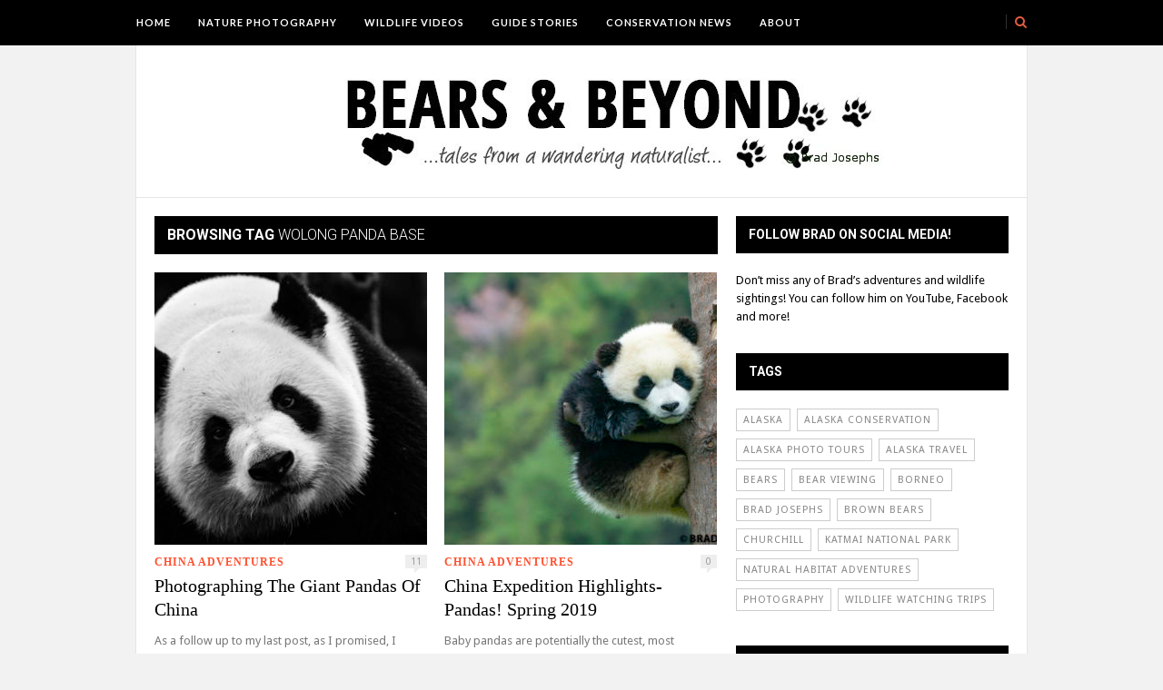

--- FILE ---
content_type: text/html; charset=UTF-8
request_url: https://www.alaskabearsandwolves.com/tag/wolong-panda-base/
body_size: 9697
content:
<!DOCTYPE html>
<html lang="en-US"
	prefix="og: http://ogp.me/ns#" >

<head>

    <!-- OneTrust Cookies Consent Notice start for nathab.com -->
    <script type="text/javascript" src=https://cdn.cookielaw.org/consent/2441129c-6505-4098-8ab2-e1d2ea0e9dfe/OtAutoBlock.js ></script>
    <script src=https://cdn.cookielaw.org/scripttemplates/otSDKStub.js  type="text/javascript" charset="UTF-8" data-domain-script="2441129c-6505-4098-8ab2-e1d2ea0e9dfe" ></script>
    <script type="text/javascript">
        function OptanonWrapper() { }
    </script>
    <!-- OneTrust Cookies Consent Notice end for nathab.com -->

	<meta charset="UTF-8" />
	
	<title>wolong panda base | Bears &amp; Beyond</title>
		<meta name="viewport" content="width=device-width, initial-scale=1.0, minimum-scale=1.0, maximum-scale=1.0" />
		<link rel="profile" href="http://gmpg.org/xfn/11" />
	<link rel="pingback" href="https://www.alaskabearsandwolves.com/xmlrpc.php" />
	
		<link rel="shortcut icon" href="http://www.alaskabearsandwolves.com/wp-content/uploads/2020/11/site-logo-1.jpg" />
		
	<link rel="alternate" type="application/rss+xml" title="Bears &amp; Beyond RSS Feed" href="https://www.alaskabearsandwolves.com/feed/" />
	<link rel="alternate" type="application/atom+xml" title="Bears &amp; Beyond Atom Feed" href="https://www.alaskabearsandwolves.com/feed/atom/" />
	<link rel="pingback" href="https://www.alaskabearsandwolves.com/xmlrpc.php" />

	<meta name='robots' content='max-image-preview:large' />

<!-- All in One SEO Pack 3.2.5 by Michael Torbert of Semper Fi Web Design[657,702] -->
<script type="application/ld+json" class="aioseop-schema">{"@context":"https://schema.org","@graph":[{"@type":"Organization","@id":"https://www.alaskabearsandwolves.com/#organization","url":"https://www.alaskabearsandwolves.com/","name":"Bears &amp; Beyond","sameAs":[]},{"@type":"WebSite","@id":"https://www.alaskabearsandwolves.com/#website","url":"https://www.alaskabearsandwolves.com/","name":"Bears &amp; Beyond","publisher":{"@id":"https://www.alaskabearsandwolves.com/#organization"}},{"@type":"CollectionPage","@id":"https://www.alaskabearsandwolves.com/tag/wolong-panda-base/#collectionpage","url":"https://www.alaskabearsandwolves.com/tag/wolong-panda-base/","inLanguage":"en-US","name":"wolong panda base","isPartOf":{"@id":"https://www.alaskabearsandwolves.com/#website"}}]}</script>
<link rel="canonical" href="https://www.alaskabearsandwolves.com/tag/wolong-panda-base/" />
			<script type="text/javascript" >
				window.ga=window.ga||function(){(ga.q=ga.q||[]).push(arguments)};ga.l=+new Date;
				ga('create', 'UA-25791185-1', 'auto');
				// Plugins
				
				ga('send', 'pageview');
			</script>
			<script async src="https://www.google-analytics.com/analytics.js"></script>
			<!-- All in One SEO Pack -->
<link rel='dns-prefetch' href='//assets.pinterest.com' />
<link rel='dns-prefetch' href='//fonts.googleapis.com' />
<link rel='dns-prefetch' href='//maxcdn.bootstrapcdn.com' />
<link rel='dns-prefetch' href='//s.w.org' />
<link rel="alternate" type="application/rss+xml" title="Bears &amp; Beyond &raquo; Feed" href="https://www.alaskabearsandwolves.com/feed/" />
<link rel="alternate" type="application/rss+xml" title="Bears &amp; Beyond &raquo; Comments Feed" href="https://www.alaskabearsandwolves.com/comments/feed/" />
<link rel="alternate" type="application/rss+xml" title="Bears &amp; Beyond &raquo; wolong panda base Tag Feed" href="https://www.alaskabearsandwolves.com/tag/wolong-panda-base/feed/" />
<script type="text/javascript">
window._wpemojiSettings = {"baseUrl":"https:\/\/s.w.org\/images\/core\/emoji\/13.1.0\/72x72\/","ext":".png","svgUrl":"https:\/\/s.w.org\/images\/core\/emoji\/13.1.0\/svg\/","svgExt":".svg","source":{"concatemoji":"https:\/\/www.alaskabearsandwolves.com\/wp-includes\/js\/wp-emoji-release.min.js?ver=5.9.10"}};
/*! This file is auto-generated */
!function(e,a,t){var n,r,o,i=a.createElement("canvas"),p=i.getContext&&i.getContext("2d");function s(e,t){var a=String.fromCharCode;p.clearRect(0,0,i.width,i.height),p.fillText(a.apply(this,e),0,0);e=i.toDataURL();return p.clearRect(0,0,i.width,i.height),p.fillText(a.apply(this,t),0,0),e===i.toDataURL()}function c(e){var t=a.createElement("script");t.src=e,t.defer=t.type="text/javascript",a.getElementsByTagName("head")[0].appendChild(t)}for(o=Array("flag","emoji"),t.supports={everything:!0,everythingExceptFlag:!0},r=0;r<o.length;r++)t.supports[o[r]]=function(e){if(!p||!p.fillText)return!1;switch(p.textBaseline="top",p.font="600 32px Arial",e){case"flag":return s([127987,65039,8205,9895,65039],[127987,65039,8203,9895,65039])?!1:!s([55356,56826,55356,56819],[55356,56826,8203,55356,56819])&&!s([55356,57332,56128,56423,56128,56418,56128,56421,56128,56430,56128,56423,56128,56447],[55356,57332,8203,56128,56423,8203,56128,56418,8203,56128,56421,8203,56128,56430,8203,56128,56423,8203,56128,56447]);case"emoji":return!s([10084,65039,8205,55357,56613],[10084,65039,8203,55357,56613])}return!1}(o[r]),t.supports.everything=t.supports.everything&&t.supports[o[r]],"flag"!==o[r]&&(t.supports.everythingExceptFlag=t.supports.everythingExceptFlag&&t.supports[o[r]]);t.supports.everythingExceptFlag=t.supports.everythingExceptFlag&&!t.supports.flag,t.DOMReady=!1,t.readyCallback=function(){t.DOMReady=!0},t.supports.everything||(n=function(){t.readyCallback()},a.addEventListener?(a.addEventListener("DOMContentLoaded",n,!1),e.addEventListener("load",n,!1)):(e.attachEvent("onload",n),a.attachEvent("onreadystatechange",function(){"complete"===a.readyState&&t.readyCallback()})),(n=t.source||{}).concatemoji?c(n.concatemoji):n.wpemoji&&n.twemoji&&(c(n.twemoji),c(n.wpemoji)))}(window,document,window._wpemojiSettings);
</script>
<style type="text/css">
img.wp-smiley,
img.emoji {
	display: inline !important;
	border: none !important;
	box-shadow: none !important;
	height: 1em !important;
	width: 1em !important;
	margin: 0 0.07em !important;
	vertical-align: -0.1em !important;
	background: none !important;
	padding: 0 !important;
}
</style>
	<link rel='stylesheet' id='wp-block-library-css'  href='https://www.alaskabearsandwolves.com/wp-includes/css/dist/block-library/style.min.css?ver=5.9.10' type='text/css' media='all' />
<style id='global-styles-inline-css' type='text/css'>
body{--wp--preset--color--black: #000000;--wp--preset--color--cyan-bluish-gray: #abb8c3;--wp--preset--color--white: #ffffff;--wp--preset--color--pale-pink: #f78da7;--wp--preset--color--vivid-red: #cf2e2e;--wp--preset--color--luminous-vivid-orange: #ff6900;--wp--preset--color--luminous-vivid-amber: #fcb900;--wp--preset--color--light-green-cyan: #7bdcb5;--wp--preset--color--vivid-green-cyan: #00d084;--wp--preset--color--pale-cyan-blue: #8ed1fc;--wp--preset--color--vivid-cyan-blue: #0693e3;--wp--preset--color--vivid-purple: #9b51e0;--wp--preset--gradient--vivid-cyan-blue-to-vivid-purple: linear-gradient(135deg,rgba(6,147,227,1) 0%,rgb(155,81,224) 100%);--wp--preset--gradient--light-green-cyan-to-vivid-green-cyan: linear-gradient(135deg,rgb(122,220,180) 0%,rgb(0,208,130) 100%);--wp--preset--gradient--luminous-vivid-amber-to-luminous-vivid-orange: linear-gradient(135deg,rgba(252,185,0,1) 0%,rgba(255,105,0,1) 100%);--wp--preset--gradient--luminous-vivid-orange-to-vivid-red: linear-gradient(135deg,rgba(255,105,0,1) 0%,rgb(207,46,46) 100%);--wp--preset--gradient--very-light-gray-to-cyan-bluish-gray: linear-gradient(135deg,rgb(238,238,238) 0%,rgb(169,184,195) 100%);--wp--preset--gradient--cool-to-warm-spectrum: linear-gradient(135deg,rgb(74,234,220) 0%,rgb(151,120,209) 20%,rgb(207,42,186) 40%,rgb(238,44,130) 60%,rgb(251,105,98) 80%,rgb(254,248,76) 100%);--wp--preset--gradient--blush-light-purple: linear-gradient(135deg,rgb(255,206,236) 0%,rgb(152,150,240) 100%);--wp--preset--gradient--blush-bordeaux: linear-gradient(135deg,rgb(254,205,165) 0%,rgb(254,45,45) 50%,rgb(107,0,62) 100%);--wp--preset--gradient--luminous-dusk: linear-gradient(135deg,rgb(255,203,112) 0%,rgb(199,81,192) 50%,rgb(65,88,208) 100%);--wp--preset--gradient--pale-ocean: linear-gradient(135deg,rgb(255,245,203) 0%,rgb(182,227,212) 50%,rgb(51,167,181) 100%);--wp--preset--gradient--electric-grass: linear-gradient(135deg,rgb(202,248,128) 0%,rgb(113,206,126) 100%);--wp--preset--gradient--midnight: linear-gradient(135deg,rgb(2,3,129) 0%,rgb(40,116,252) 100%);--wp--preset--duotone--dark-grayscale: url('#wp-duotone-dark-grayscale');--wp--preset--duotone--grayscale: url('#wp-duotone-grayscale');--wp--preset--duotone--purple-yellow: url('#wp-duotone-purple-yellow');--wp--preset--duotone--blue-red: url('#wp-duotone-blue-red');--wp--preset--duotone--midnight: url('#wp-duotone-midnight');--wp--preset--duotone--magenta-yellow: url('#wp-duotone-magenta-yellow');--wp--preset--duotone--purple-green: url('#wp-duotone-purple-green');--wp--preset--duotone--blue-orange: url('#wp-duotone-blue-orange');--wp--preset--font-size--small: 13px;--wp--preset--font-size--medium: 20px;--wp--preset--font-size--large: 36px;--wp--preset--font-size--x-large: 42px;}.has-black-color{color: var(--wp--preset--color--black) !important;}.has-cyan-bluish-gray-color{color: var(--wp--preset--color--cyan-bluish-gray) !important;}.has-white-color{color: var(--wp--preset--color--white) !important;}.has-pale-pink-color{color: var(--wp--preset--color--pale-pink) !important;}.has-vivid-red-color{color: var(--wp--preset--color--vivid-red) !important;}.has-luminous-vivid-orange-color{color: var(--wp--preset--color--luminous-vivid-orange) !important;}.has-luminous-vivid-amber-color{color: var(--wp--preset--color--luminous-vivid-amber) !important;}.has-light-green-cyan-color{color: var(--wp--preset--color--light-green-cyan) !important;}.has-vivid-green-cyan-color{color: var(--wp--preset--color--vivid-green-cyan) !important;}.has-pale-cyan-blue-color{color: var(--wp--preset--color--pale-cyan-blue) !important;}.has-vivid-cyan-blue-color{color: var(--wp--preset--color--vivid-cyan-blue) !important;}.has-vivid-purple-color{color: var(--wp--preset--color--vivid-purple) !important;}.has-black-background-color{background-color: var(--wp--preset--color--black) !important;}.has-cyan-bluish-gray-background-color{background-color: var(--wp--preset--color--cyan-bluish-gray) !important;}.has-white-background-color{background-color: var(--wp--preset--color--white) !important;}.has-pale-pink-background-color{background-color: var(--wp--preset--color--pale-pink) !important;}.has-vivid-red-background-color{background-color: var(--wp--preset--color--vivid-red) !important;}.has-luminous-vivid-orange-background-color{background-color: var(--wp--preset--color--luminous-vivid-orange) !important;}.has-luminous-vivid-amber-background-color{background-color: var(--wp--preset--color--luminous-vivid-amber) !important;}.has-light-green-cyan-background-color{background-color: var(--wp--preset--color--light-green-cyan) !important;}.has-vivid-green-cyan-background-color{background-color: var(--wp--preset--color--vivid-green-cyan) !important;}.has-pale-cyan-blue-background-color{background-color: var(--wp--preset--color--pale-cyan-blue) !important;}.has-vivid-cyan-blue-background-color{background-color: var(--wp--preset--color--vivid-cyan-blue) !important;}.has-vivid-purple-background-color{background-color: var(--wp--preset--color--vivid-purple) !important;}.has-black-border-color{border-color: var(--wp--preset--color--black) !important;}.has-cyan-bluish-gray-border-color{border-color: var(--wp--preset--color--cyan-bluish-gray) !important;}.has-white-border-color{border-color: var(--wp--preset--color--white) !important;}.has-pale-pink-border-color{border-color: var(--wp--preset--color--pale-pink) !important;}.has-vivid-red-border-color{border-color: var(--wp--preset--color--vivid-red) !important;}.has-luminous-vivid-orange-border-color{border-color: var(--wp--preset--color--luminous-vivid-orange) !important;}.has-luminous-vivid-amber-border-color{border-color: var(--wp--preset--color--luminous-vivid-amber) !important;}.has-light-green-cyan-border-color{border-color: var(--wp--preset--color--light-green-cyan) !important;}.has-vivid-green-cyan-border-color{border-color: var(--wp--preset--color--vivid-green-cyan) !important;}.has-pale-cyan-blue-border-color{border-color: var(--wp--preset--color--pale-cyan-blue) !important;}.has-vivid-cyan-blue-border-color{border-color: var(--wp--preset--color--vivid-cyan-blue) !important;}.has-vivid-purple-border-color{border-color: var(--wp--preset--color--vivid-purple) !important;}.has-vivid-cyan-blue-to-vivid-purple-gradient-background{background: var(--wp--preset--gradient--vivid-cyan-blue-to-vivid-purple) !important;}.has-light-green-cyan-to-vivid-green-cyan-gradient-background{background: var(--wp--preset--gradient--light-green-cyan-to-vivid-green-cyan) !important;}.has-luminous-vivid-amber-to-luminous-vivid-orange-gradient-background{background: var(--wp--preset--gradient--luminous-vivid-amber-to-luminous-vivid-orange) !important;}.has-luminous-vivid-orange-to-vivid-red-gradient-background{background: var(--wp--preset--gradient--luminous-vivid-orange-to-vivid-red) !important;}.has-very-light-gray-to-cyan-bluish-gray-gradient-background{background: var(--wp--preset--gradient--very-light-gray-to-cyan-bluish-gray) !important;}.has-cool-to-warm-spectrum-gradient-background{background: var(--wp--preset--gradient--cool-to-warm-spectrum) !important;}.has-blush-light-purple-gradient-background{background: var(--wp--preset--gradient--blush-light-purple) !important;}.has-blush-bordeaux-gradient-background{background: var(--wp--preset--gradient--blush-bordeaux) !important;}.has-luminous-dusk-gradient-background{background: var(--wp--preset--gradient--luminous-dusk) !important;}.has-pale-ocean-gradient-background{background: var(--wp--preset--gradient--pale-ocean) !important;}.has-electric-grass-gradient-background{background: var(--wp--preset--gradient--electric-grass) !important;}.has-midnight-gradient-background{background: var(--wp--preset--gradient--midnight) !important;}.has-small-font-size{font-size: var(--wp--preset--font-size--small) !important;}.has-medium-font-size{font-size: var(--wp--preset--font-size--medium) !important;}.has-large-font-size{font-size: var(--wp--preset--font-size--large) !important;}.has-x-large-font-size{font-size: var(--wp--preset--font-size--x-large) !important;}
</style>
<link rel='stylesheet' id='instag-slider-css'  href='https://www.alaskabearsandwolves.com/wp-content/plugins/instagram-slider-widget/assets/css/instag-slider.css?ver=1.5.0' type='text/css' media='all' />
<link rel='stylesheet' id='et_monarch-open-sans-css'  href='https://fonts.googleapis.com/css?family=Open+Sans:400,700' type='text/css' media='all' />
<link rel='stylesheet' id='et_monarch-css-css'  href='https://www.alaskabearsandwolves.com/wp-content/plugins/monarch/css/style.css?ver=1.2.3' type='text/css' media='all' />
<link rel='stylesheet' id='inbound-shortcodes-css'  href='https://www.alaskabearsandwolves.com/wp-content/plugins/cta/shared/shortcodes/css/frontend-render.css?ver=5.9.10' type='text/css' media='all' />
<link rel='stylesheet' id='style-css'  href='https://www.alaskabearsandwolves.com/wp-content/themes/hickory/style.css?ver=5.9.10' type='text/css' media='all' />
<link rel='stylesheet' id='responsive-css'  href='https://www.alaskabearsandwolves.com/wp-content/themes/hickory/css/responsive.css?ver=5.9.10' type='text/css' media='all' />
<link rel='stylesheet' id='font-awesome-css'  href='//maxcdn.bootstrapcdn.com/font-awesome/4.3.0/css/font-awesome.min.css?ver=5.9.10' type='text/css' media='all' />
<link rel='stylesheet' id='default_nav_font-css'  href='//fonts.googleapis.com/css?family=Lato%3A400%2C700&#038;ver=5.9.10' type='text/css' media='all' />
<link rel='stylesheet' id='default_headings_font-css'  href='//fonts.googleapis.com/css?family=Roboto%3A400%2C100%2C300%2C700&#038;ver=5.9.10' type='text/css' media='all' />
<link rel='stylesheet' id='default_body_font-css'  href='//fonts.googleapis.com/css?family=Droid+Sans%3A400%2C700&#038;ver=5.9.10' type='text/css' media='all' />
<link rel='stylesheet' id='sccss_style-css'  href='https://www.alaskabearsandwolves.com/?sccss=1&#038;ver=5.9.10' type='text/css' media='all' />
<script type='text/javascript' src='https://www.alaskabearsandwolves.com/wp-includes/js/jquery/jquery.min.js?ver=3.6.0' id='jquery-core-js'></script>
<script type='text/javascript' src='https://www.alaskabearsandwolves.com/wp-includes/js/jquery/jquery-migrate.min.js?ver=3.3.2' id='jquery-migrate-js'></script>
<script type='text/javascript' src='https://www.alaskabearsandwolves.com/wp-content/plugins/instagram-slider-widget/assets/js/jquery.flexslider-min.js?ver=2.2' id='jquery-pllexi-slider-js'></script>
<script type='text/javascript' src='https://www.alaskabearsandwolves.com/wp-content/plugins/sticky-menu-or-anything-on-scroll/assets/js/jq-sticky-anything.min.js?ver=2.1.1' id='stickyAnythingLib-js'></script>
<script type='text/javascript' id='cta-load-variation-js-extra'>
/* <![CDATA[ */
var cta_variation = {"cta_id":null,"admin_url":"https:\/\/www.alaskabearsandwolves.com\/wp-admin\/admin-ajax.php","home_url":"https:\/\/www.alaskabearsandwolves.com","split_testing":"1","sticky_cta":"1","page_tracking":"off"};
/* ]]> */
</script>
<script type='text/javascript' src='https://www.alaskabearsandwolves.com/wp-content/plugins/cta/assets/js/cta-variation.js' id='cta-load-variation-js'></script>
<script type='text/javascript' id='inbound-analytics-js-extra'>
/* <![CDATA[ */
var inbound_settings = {"post_id":"tag_629","post_type":"post","variation_id":"0","ip_address":"217.113.196.114","wp_lead_data":{"lead_id":null,"lead_email":null,"lead_uid":null,"lead_nonce":null},"admin_url":"https:\/\/www.alaskabearsandwolves.com\/wp-admin\/admin-ajax.php","track_time":"2026\/01\/19 4:35:17","page_tracking":"off","search_tracking":"off","comment_tracking":"off","custom_mapping":[],"is_admin":"","ajax_nonce":"e40c1b72a3"};
/* ]]> */
</script>
<script type='text/javascript' src='https://www.alaskabearsandwolves.com/wp-content/plugins/cta/shared/assets/js/frontend/analytics/inboundAnalytics.min.js' id='inbound-analytics-js'></script>
<link rel="https://api.w.org/" href="https://www.alaskabearsandwolves.com/wp-json/" /><link rel="alternate" type="application/json" href="https://www.alaskabearsandwolves.com/wp-json/wp/v2/tags/629" /><link rel="EditURI" type="application/rsd+xml" title="RSD" href="https://www.alaskabearsandwolves.com/xmlrpc.php?rsd" />
<link rel="wlwmanifest" type="application/wlwmanifest+xml" href="https://www.alaskabearsandwolves.com/wp-includes/wlwmanifest.xml" /> 
<meta name="generator" content="WordPress 5.9.10" />
<style type="text/css" id="et-social-custom-css">
				 .et_monarch .et_social_sidebar_networks { left: 40px; position: fixed; top: 30%; z-index: 999999; }
			</style>			<style> @font-face { font-family: open-dyslexic; src: url('https://www.alaskabearsandwolves.com/wp-content/plugins/wp-spell-check/admin/OpenDyslexic-Regular.ttf'); } </style>
			<style type="text/css">
		
								#navigation_bar, .mean-container .mean-bar {
				position:fixed;
				top: 0;
				width: 100%;
				z-index: 1000;
			}
			
			#header {
				margin-top:50px;
			}
							
		
					#header {
				padding:28px 20px;
			}
				
					#header #logo {
				text-align:center;
							}
				
					a, #footer .widget p a, #footer .widget ul.side-newsfeed li h4 a, .post-author .author-info .author-connect span.connect-text, .post-entry blockquote p, .item span.category a, #footer .widget a:hover {
				color:#ff502e;
			}
			
			.item .item-image .review-box, .thecomment span.reply a.comment-reply-link, #respond #submit, .post-review .review-top .overall-score, .post-review .review-criteria .criteria .thescore, .flex-control-paging li a.flex-active, .content.sidebar ul.newsfeed.classic li .item .item-image .review-box, #sidebar .widget ul.side-newsfeed li .side-item .side-image .review-box {
				background:#ff502e;
			}
				
					body {
				background-color:#f2f2f2;
			}
				
				
					#wrapper {
				border-right:1px solid #e5e5e5;
				border-left:1px solid #e5e5e5;
			}
				
					#navigation_bar, .mean-container .mean-bar, .mean-container .mean-nav {
				background:#000000;
			}
				
					#navigation ul li a {
				color:#ffffff;
			}
				
					#navigation ul li a:hover {
				color:#999999;
			}
				
					#navigation ul li ul li a {
				background:#000000;
			}
				
					#navigation ul li ul li a:hover {
				background:#444444;
			}
				
					#navigation ul li ul li a {
				border-color:#444444;
			}
				
					#navigation ul li ul li a {
				color:#aaaaaa;
			}
				
					#navigation ul li ul li a:hover {
				color:#ffffff;
			}
				
					#header {
				background:#ffffff;
			}
				
					h2.content-heading {
				background:#000000;
			}
				
					h2.content-heading, h2.content-heading span.thin, h2.content-heading a {
				color:#ffffff;
			}
				
					#sidebar .widget h3.widget_title, #sidebar .widget .tabs-wrapper ul.tabs {
				background:#000000;
			}
				
					#sidebar .widget h3.widget_title, #sidebar .widget .tabs-wrapper ul.tabs li.active a {
				color:#ffffff;
			}
				
				#navigation ul li.menu-item-home{
			background:none;
			background-position:none;
			padding-left:0;
		}
				
				
				
				
				
					#top_social i, #footer_social i {
				background:#FFFFFF;
			}
				
					#top_social i, #footer_social i {
				color:#000000;
			}
				
				
				
					#footer {
				background:#000000;
			}
			.widget_area { background:url(https://www.alaskabearsandwolves.com/wp-content/themes/hickory/img/footer-lines-dark.png) repeat-y center; }				
					.container.footer, .footer_top, .widget_area {
				border-color:#333333;
			}
				
					#footer .widget, #footer .widget p, #footer .side-item-meta, .footer_bottom {
				color:#888888;
			}
				
					#footer .widget h3.widget_title {
				color:#FFFFFF;
			}
				
					#footer .widget a, #footer .widget p a, #footer .widget ul.side-newsfeed li h4 a, #footer .widget a:hover {
				color:#ff502e;
			}
				
					.footer_navigation ul li a {
				color:#FFFFFF;
			}
							.footer_navigation ul li a:hover {
				color:#999999;
			}
				
					.post-image {
    display:none;
}

.post-entry p a {
    border-bottom:none;
}

.post-share {
    display:none;
}

#top_search a {
    color:#e15b40;
}

.show-search #searchform input#s {
    background:#f6f6f6;
}

#searchform input#s {
    border: 1px solid #ff502e;
}

.footer_navigation ul li a {
    font-size:10px;
    font-weight:700;
}



.soliloquy-container .soliloquy-caption {
        position: absolute !important;
        display: table !important;
        width: 100% !important;
        height: 100% !important;
        z-index: 100 !important;
    }
    
.soliloquy-container .soliloquy-caption .soliloquy-caption-inside {
        text-align: center !important;
    	vertical-align: middle !important;
    }

    
.soliloquy-container .soliloquy-caption {
    background-color: #a0a0a0  !important;
}

.soliloquy-container .soliloquy-caption .soliloquy-caption-inside {
    background-color: #a0a0a0 !important;
    text-decoration:none !important;
    text-shadow:none !important;
    margin-top:20px;
    margin-bottom:8px;
}


.soliloquy-caption a {
color:#FFFFFF;
font-weight:bold;
}

.wp-caption-text {
    font-size:12px;
    line-height:18px;
    font-style:italic;
    background-color:#f1f1f1;
}

.soliloquy-thumbnails-outer-container .soliloquy-thumbnails-container {
    top: -5px !important;
}

.soliloquy-container {
    position:absolute;
    padding-top:-10px;
}

.comment-form-url {
    display:none;
}



    
@media (max-width: 600px) {
 /** Hide the caption and control nav for small devices since they can swipe slides */

.soliloquy-container .soliloquy-control-nav,
.soliloquy-container .soliloquy-caption {
        	display: none !important;
    	}
    }
    
@media (min-width: 600px) and (max-width: 800px; {
 /** Hide the caption and control nav for small devices since they can swipe slides */

.soliloquy-container .soliloquy-control-nav,
.soliloquy-container .soliloquy-caption {
        	font-size:11px; !important;
    	}
    }				
	</style>	</head>

<body class="archive tag tag-wolong-panda-base tag-629 et_monarch responsive">

		<div id="navigation_bar">
		
		<div class="container top">
			
			<div id="navigation">
				<ul id="menu-main-nav" class="menu"><li id="menu-item-4670" class="menu-item menu-item-type-custom menu-item-object-custom menu-item-home menu-item-4670"><a href="https://www.alaskabearsandwolves.com/">Home</a></li>
<li id="menu-item-4664" class="menu-item menu-item-type-taxonomy menu-item-object-category menu-item-4664"><a href="https://www.alaskabearsandwolves.com/category/nature-photography/">Nature Photography</a></li>
<li id="menu-item-4665" class="menu-item menu-item-type-taxonomy menu-item-object-category menu-item-4665"><a href="https://www.alaskabearsandwolves.com/category/wildlife-videos/">Wildlife Videos</a></li>
<li id="menu-item-4663" class="menu-item menu-item-type-taxonomy menu-item-object-category menu-item-4663"><a href="https://www.alaskabearsandwolves.com/category/guide-stories/">Guide Stories</a></li>
<li id="menu-item-4662" class="menu-item menu-item-type-taxonomy menu-item-object-category menu-item-4662"><a href="https://www.alaskabearsandwolves.com/category/conservation/">Conservation News</a></li>
<li id="menu-item-4904" class="menu-item menu-item-type-post_type menu-item-object-page menu-item-4904"><a href="https://www.alaskabearsandwolves.com/brad-josephs/">About</a></li>
</ul>	
			</div>
				
							
				<div id="top_search">
					<a href="#"><i class="fa fa-search"></i></a>
				</div>
				<div class="show-search">
					<form role="search" method="get" id="searchform" action="https://www.alaskabearsandwolves.com/">
    <div>
		<input type="text" placeholder="Search and hit enter..." name="s" id="s" />
	 </div>
</form>				</div>
							
						
				<div id="top_social" >
					
																																																							
				</div>
				
			
		</div>
	
	</div>
	
	<div id="wrapper">
	
		<div class="container">
		
			<div id="header">
			
				<div id="logo">
				
											<a href="https://www.alaskabearsandwolves.com"><img src="http://www.alaskabearsandwolves.com/wp-content/uploads/2020/11/site-logo-1.jpg" alt="Bears &amp; Beyond" /></a>
					
				</div>
				
							
			</div>			
			<div class="content sidebar">
				
				  
					
								
								
												<h2 class="content-heading">Browsing Tag <span class="thin">wolong panda base</span></h2>
								
				<ul class="newsfeed">
				
																
					<li>
					
					<div class="item">
							
						<div class="item-image">
						
												
															<a href="https://www.alaskabearsandwolves.com/photographing-the-giant-pandas-of-china/" rel="bookmark"><img width="300" height="300" src="https://www.alaskabearsandwolves.com/wp-content/uploads/2019/10/DSC1506-300x300.jpg" class="attachment-newsfeed size-newsfeed wp-post-image" alt="" srcset="https://www.alaskabearsandwolves.com/wp-content/uploads/2019/10/DSC1506-300x300.jpg 300w, https://www.alaskabearsandwolves.com/wp-content/uploads/2019/10/DSC1506-150x150.jpg 150w" sizes="(max-width: 300px) 100vw, 300px" /></a>
														
													
													
						</div>
						
												<span class="category">
							<a href="https://www.alaskabearsandwolves.com/category/china-adventures/">China Adventures</a>						</span>
						<span class="item-comments"><a href="https://www.alaskabearsandwolves.com/photographing-the-giant-pandas-of-china/#comments">11</a></span>
						<h3><a href="https://www.alaskabearsandwolves.com/photographing-the-giant-pandas-of-china/" rel="bookmark">Photographing The Giant Pandas Of China</a></h3>
													
							<p>As a follow up to my last post, as I promised, I would show what really draws people to this trip—pandas. Although we explore wild panda habitat, the ...</p>
								
												<span class="item_meta">On November 21, 2019 <span class="line">/</span> By <a href="https://www.alaskabearsandwolves.com/author/bradj/" title="Posts by Brad Josephs" rel="author">Brad Josephs</a></span>
												
					</div>
					
					</li>
				
												
					<li class="last">
					
					<div class="item">
							
						<div class="item-image">
						
												
															<a href="https://www.alaskabearsandwolves.com/china-expedition-highlights-pandas-spring-2019/" rel="bookmark"><img width="300" height="300" src="https://www.alaskabearsandwolves.com/wp-content/uploads/2019/05/china-0366-300x300.jpg" class="attachment-newsfeed size-newsfeed wp-post-image" alt="wolong panda cub, baby panda" loading="lazy" srcset="https://www.alaskabearsandwolves.com/wp-content/uploads/2019/05/china-0366-300x300.jpg 300w, https://www.alaskabearsandwolves.com/wp-content/uploads/2019/05/china-0366-150x150.jpg 150w" sizes="(max-width: 300px) 100vw, 300px" /></a>
														
													
													
						</div>
						
												<span class="category">
							<a href="https://www.alaskabearsandwolves.com/category/china-adventures/">China Adventures</a>						</span>
						<span class="item-comments"><a href="https://www.alaskabearsandwolves.com/china-expedition-highlights-pandas-spring-2019/#respond">0</a></span>
						<h3><a href="https://www.alaskabearsandwolves.com/china-expedition-highlights-pandas-spring-2019/" rel="bookmark">China Expedition Highlights- Pandas! Spring 2019</a></h3>
													
							<p>Baby pandas are potentially the cutest, most charismatic animals on earth.  When panda cubs are born at US zoos, they cause &#8220;pandemonium.&#8221;  For example, when Tai Shan, the ...</p>
								
												<span class="item_meta">On May 12, 2019 <span class="line">/</span> By <a href="https://www.alaskabearsandwolves.com/author/bradj/" title="Posts by Brad Josephs" rel="author">Brad Josephs</a></span>
												
					</div>
					
					</li>
				
								
				</ul>
				
								
									
				
			
			</div>

			<div id="sidebar">
				
				<!-- SIDEBAR WIDGET AREA -->
				<div class="widget"><h3 class="widget_title">Follow Brad on Social Media!</h3>			<div class="textwidget"><p>Don&#8217;t miss any of Brad&#8217;s adventures and wildlife sightings! You can follow him on YouTube, Facebook and more!</p>
</div>
		</div><div class="widget">			<div class="textwidget"><script src="https://apis.google.com/js/platform.js"></script>

<div class="g-ytsubscribe" data-channel="BradJosephs" data-layout="full" data-count="default"></div></div>
		</div><div class="widget"><h3 class="widget_title">Tags</h3><div class="tagcloud"><a href="https://www.alaskabearsandwolves.com/tag/alaska/" class="tag-cloud-link tag-link-329 tag-link-position-1" style="font-size: 18.315789473684pt;" aria-label="Alaska (65 items)">Alaska</a>
<a href="https://www.alaskabearsandwolves.com/tag/conservation-in-alaska/" class="tag-cloud-link tag-link-24 tag-link-position-2" style="font-size: 10.210526315789pt;" aria-label="Alaska Conservation (30 items)">Alaska Conservation</a>
<a href="https://www.alaskabearsandwolves.com/tag/alaska-photo-tours/" class="tag-cloud-link tag-link-31 tag-link-position-3" style="font-size: 16.59649122807pt;" aria-label="Alaska Photo Tours (55 items)">Alaska Photo Tours</a>
<a href="https://www.alaskabearsandwolves.com/tag/alaska-travel-2/" class="tag-cloud-link tag-link-28 tag-link-position-4" style="font-size: 15.859649122807pt;" aria-label="Alaska Travel (51 items)">Alaska Travel</a>
<a href="https://www.alaskabearsandwolves.com/tag/bears/" class="tag-cloud-link tag-link-330 tag-link-position-5" style="font-size: 16.350877192982pt;" aria-label="Bears (54 items)">Bears</a>
<a href="https://www.alaskabearsandwolves.com/tag/bear-viewing/" class="tag-cloud-link tag-link-13 tag-link-position-6" style="font-size: 19.052631578947pt;" aria-label="Bear Viewing (69 items)">Bear Viewing</a>
<a href="https://www.alaskabearsandwolves.com/tag/borneo/" class="tag-cloud-link tag-link-359 tag-link-position-7" style="font-size: 8pt;" aria-label="borneo (24 items)">borneo</a>
<a href="https://www.alaskabearsandwolves.com/tag/brad-josephs/" class="tag-cloud-link tag-link-333 tag-link-position-8" style="font-size: 19.298245614035pt;" aria-label="Brad Josephs (72 items)">Brad Josephs</a>
<a href="https://www.alaskabearsandwolves.com/tag/brown-bears/" class="tag-cloud-link tag-link-3 tag-link-position-9" style="font-size: 10.701754385965pt;" aria-label="Brown Bears (31 items)">Brown Bears</a>
<a href="https://www.alaskabearsandwolves.com/tag/churchill/" class="tag-cloud-link tag-link-34 tag-link-position-10" style="font-size: 10.701754385965pt;" aria-label="Churchill (31 items)">Churchill</a>
<a href="https://www.alaskabearsandwolves.com/tag/katmai/" class="tag-cloud-link tag-link-334 tag-link-position-11" style="font-size: 15.614035087719pt;" aria-label="Katmai National Park (50 items)">Katmai National Park</a>
<a href="https://www.alaskabearsandwolves.com/tag/natural-habitat-adventures/" class="tag-cloud-link tag-link-335 tag-link-position-12" style="font-size: 22pt;" aria-label="Natural Habitat Adventures (92 items)">Natural Habitat Adventures</a>
<a href="https://www.alaskabearsandwolves.com/tag/photography-2/" class="tag-cloud-link tag-link-40 tag-link-position-13" style="font-size: 17.578947368421pt;" aria-label="Photography (60 items)">Photography</a>
<a href="https://www.alaskabearsandwolves.com/tag/wildlife-watching-trips/" class="tag-cloud-link tag-link-30 tag-link-position-14" style="font-size: 17.824561403509pt;" aria-label="Wildlife Watching Trips (62 items)">Wildlife Watching Trips</a></div>
</div><div class="widget"><h3 class="widget_title">Archives</h3>		<label class="screen-reader-text" for="archives-dropdown-2">Archives</label>
		<select id="archives-dropdown-2" name="archive-dropdown">
			
			<option value="">Select Month</option>
				<option value='https://www.alaskabearsandwolves.com/2022/12/'> December 2022 </option>
	<option value='https://www.alaskabearsandwolves.com/2022/11/'> November 2022 </option>
	<option value='https://www.alaskabearsandwolves.com/2022/10/'> October 2022 </option>
	<option value='https://www.alaskabearsandwolves.com/2022/09/'> September 2022 </option>
	<option value='https://www.alaskabearsandwolves.com/2022/06/'> June 2022 </option>
	<option value='https://www.alaskabearsandwolves.com/2022/05/'> May 2022 </option>
	<option value='https://www.alaskabearsandwolves.com/2022/04/'> April 2022 </option>
	<option value='https://www.alaskabearsandwolves.com/2022/03/'> March 2022 </option>
	<option value='https://www.alaskabearsandwolves.com/2022/01/'> January 2022 </option>
	<option value='https://www.alaskabearsandwolves.com/2021/12/'> December 2021 </option>
	<option value='https://www.alaskabearsandwolves.com/2021/11/'> November 2021 </option>
	<option value='https://www.alaskabearsandwolves.com/2021/10/'> October 2021 </option>
	<option value='https://www.alaskabearsandwolves.com/2021/08/'> August 2021 </option>
	<option value='https://www.alaskabearsandwolves.com/2021/05/'> May 2021 </option>
	<option value='https://www.alaskabearsandwolves.com/2021/04/'> April 2021 </option>
	<option value='https://www.alaskabearsandwolves.com/2021/03/'> March 2021 </option>
	<option value='https://www.alaskabearsandwolves.com/2021/02/'> February 2021 </option>
	<option value='https://www.alaskabearsandwolves.com/2021/01/'> January 2021 </option>
	<option value='https://www.alaskabearsandwolves.com/2020/12/'> December 2020 </option>
	<option value='https://www.alaskabearsandwolves.com/2020/11/'> November 2020 </option>
	<option value='https://www.alaskabearsandwolves.com/2020/10/'> October 2020 </option>
	<option value='https://www.alaskabearsandwolves.com/2020/09/'> September 2020 </option>
	<option value='https://www.alaskabearsandwolves.com/2020/08/'> August 2020 </option>
	<option value='https://www.alaskabearsandwolves.com/2020/06/'> June 2020 </option>
	<option value='https://www.alaskabearsandwolves.com/2020/05/'> May 2020 </option>
	<option value='https://www.alaskabearsandwolves.com/2020/04/'> April 2020 </option>
	<option value='https://www.alaskabearsandwolves.com/2020/03/'> March 2020 </option>
	<option value='https://www.alaskabearsandwolves.com/2020/02/'> February 2020 </option>
	<option value='https://www.alaskabearsandwolves.com/2020/01/'> January 2020 </option>
	<option value='https://www.alaskabearsandwolves.com/2019/12/'> December 2019 </option>
	<option value='https://www.alaskabearsandwolves.com/2019/11/'> November 2019 </option>
	<option value='https://www.alaskabearsandwolves.com/2019/10/'> October 2019 </option>
	<option value='https://www.alaskabearsandwolves.com/2019/08/'> August 2019 </option>
	<option value='https://www.alaskabearsandwolves.com/2019/06/'> June 2019 </option>
	<option value='https://www.alaskabearsandwolves.com/2019/05/'> May 2019 </option>
	<option value='https://www.alaskabearsandwolves.com/2019/04/'> April 2019 </option>
	<option value='https://www.alaskabearsandwolves.com/2019/03/'> March 2019 </option>
	<option value='https://www.alaskabearsandwolves.com/2019/02/'> February 2019 </option>
	<option value='https://www.alaskabearsandwolves.com/2019/01/'> January 2019 </option>
	<option value='https://www.alaskabearsandwolves.com/2018/12/'> December 2018 </option>
	<option value='https://www.alaskabearsandwolves.com/2018/10/'> October 2018 </option>
	<option value='https://www.alaskabearsandwolves.com/2018/09/'> September 2018 </option>
	<option value='https://www.alaskabearsandwolves.com/2018/08/'> August 2018 </option>
	<option value='https://www.alaskabearsandwolves.com/2018/06/'> June 2018 </option>
	<option value='https://www.alaskabearsandwolves.com/2018/04/'> April 2018 </option>
	<option value='https://www.alaskabearsandwolves.com/2018/03/'> March 2018 </option>
	<option value='https://www.alaskabearsandwolves.com/2018/02/'> February 2018 </option>
	<option value='https://www.alaskabearsandwolves.com/2018/01/'> January 2018 </option>
	<option value='https://www.alaskabearsandwolves.com/2017/12/'> December 2017 </option>
	<option value='https://www.alaskabearsandwolves.com/2017/11/'> November 2017 </option>
	<option value='https://www.alaskabearsandwolves.com/2017/10/'> October 2017 </option>
	<option value='https://www.alaskabearsandwolves.com/2017/09/'> September 2017 </option>
	<option value='https://www.alaskabearsandwolves.com/2017/08/'> August 2017 </option>
	<option value='https://www.alaskabearsandwolves.com/2017/07/'> July 2017 </option>
	<option value='https://www.alaskabearsandwolves.com/2017/06/'> June 2017 </option>
	<option value='https://www.alaskabearsandwolves.com/2017/05/'> May 2017 </option>
	<option value='https://www.alaskabearsandwolves.com/2017/04/'> April 2017 </option>
	<option value='https://www.alaskabearsandwolves.com/2017/03/'> March 2017 </option>
	<option value='https://www.alaskabearsandwolves.com/2017/02/'> February 2017 </option>
	<option value='https://www.alaskabearsandwolves.com/2017/01/'> January 2017 </option>
	<option value='https://www.alaskabearsandwolves.com/2016/12/'> December 2016 </option>
	<option value='https://www.alaskabearsandwolves.com/2016/11/'> November 2016 </option>
	<option value='https://www.alaskabearsandwolves.com/2016/10/'> October 2016 </option>
	<option value='https://www.alaskabearsandwolves.com/2016/09/'> September 2016 </option>
	<option value='https://www.alaskabearsandwolves.com/2016/08/'> August 2016 </option>
	<option value='https://www.alaskabearsandwolves.com/2016/06/'> June 2016 </option>
	<option value='https://www.alaskabearsandwolves.com/2016/05/'> May 2016 </option>
	<option value='https://www.alaskabearsandwolves.com/2016/04/'> April 2016 </option>
	<option value='https://www.alaskabearsandwolves.com/2016/03/'> March 2016 </option>
	<option value='https://www.alaskabearsandwolves.com/2016/02/'> February 2016 </option>
	<option value='https://www.alaskabearsandwolves.com/2016/01/'> January 2016 </option>
	<option value='https://www.alaskabearsandwolves.com/2015/12/'> December 2015 </option>
	<option value='https://www.alaskabearsandwolves.com/2015/10/'> October 2015 </option>
	<option value='https://www.alaskabearsandwolves.com/2015/08/'> August 2015 </option>
	<option value='https://www.alaskabearsandwolves.com/2015/07/'> July 2015 </option>
	<option value='https://www.alaskabearsandwolves.com/2015/06/'> June 2015 </option>
	<option value='https://www.alaskabearsandwolves.com/2015/02/'> February 2015 </option>
	<option value='https://www.alaskabearsandwolves.com/2015/01/'> January 2015 </option>
	<option value='https://www.alaskabearsandwolves.com/2014/08/'> August 2014 </option>
	<option value='https://www.alaskabearsandwolves.com/2014/06/'> June 2014 </option>
	<option value='https://www.alaskabearsandwolves.com/2014/05/'> May 2014 </option>
	<option value='https://www.alaskabearsandwolves.com/2014/04/'> April 2014 </option>
	<option value='https://www.alaskabearsandwolves.com/2014/03/'> March 2014 </option>
	<option value='https://www.alaskabearsandwolves.com/2013/12/'> December 2013 </option>
	<option value='https://www.alaskabearsandwolves.com/2013/11/'> November 2013 </option>
	<option value='https://www.alaskabearsandwolves.com/2013/10/'> October 2013 </option>
	<option value='https://www.alaskabearsandwolves.com/2013/09/'> September 2013 </option>
	<option value='https://www.alaskabearsandwolves.com/2013/08/'> August 2013 </option>
	<option value='https://www.alaskabearsandwolves.com/2013/05/'> May 2013 </option>
	<option value='https://www.alaskabearsandwolves.com/2013/04/'> April 2013 </option>
	<option value='https://www.alaskabearsandwolves.com/2013/03/'> March 2013 </option>
	<option value='https://www.alaskabearsandwolves.com/2013/02/'> February 2013 </option>
	<option value='https://www.alaskabearsandwolves.com/2013/01/'> January 2013 </option>
	<option value='https://www.alaskabearsandwolves.com/2012/12/'> December 2012 </option>
	<option value='https://www.alaskabearsandwolves.com/2012/11/'> November 2012 </option>
	<option value='https://www.alaskabearsandwolves.com/2012/10/'> October 2012 </option>
	<option value='https://www.alaskabearsandwolves.com/2012/09/'> September 2012 </option>
	<option value='https://www.alaskabearsandwolves.com/2012/08/'> August 2012 </option>
	<option value='https://www.alaskabearsandwolves.com/2012/07/'> July 2012 </option>
	<option value='https://www.alaskabearsandwolves.com/2012/06/'> June 2012 </option>
	<option value='https://www.alaskabearsandwolves.com/2012/05/'> May 2012 </option>
	<option value='https://www.alaskabearsandwolves.com/2012/04/'> April 2012 </option>
	<option value='https://www.alaskabearsandwolves.com/2012/03/'> March 2012 </option>
	<option value='https://www.alaskabearsandwolves.com/2012/02/'> February 2012 </option>
	<option value='https://www.alaskabearsandwolves.com/2012/01/'> January 2012 </option>
	<option value='https://www.alaskabearsandwolves.com/2011/12/'> December 2011 </option>
	<option value='https://www.alaskabearsandwolves.com/2011/11/'> November 2011 </option>
	<option value='https://www.alaskabearsandwolves.com/2011/10/'> October 2011 </option>
	<option value='https://www.alaskabearsandwolves.com/2011/09/'> September 2011 </option>
	<option value='https://www.alaskabearsandwolves.com/2011/07/'> July 2011 </option>
	<option value='https://www.alaskabearsandwolves.com/2011/06/'> June 2011 </option>
	<option value='https://www.alaskabearsandwolves.com/2011/05/'> May 2011 </option>
	<option value='https://www.alaskabearsandwolves.com/2011/04/'> April 2011 </option>
	<option value='https://www.alaskabearsandwolves.com/1900/10/'> October 1900 </option>

		</select>

<script type="text/javascript">
/* <![CDATA[ */
(function() {
	var dropdown = document.getElementById( "archives-dropdown-2" );
	function onSelectChange() {
		if ( dropdown.options[ dropdown.selectedIndex ].value !== '' ) {
			document.location.href = this.options[ this.selectedIndex ].value;
		}
	}
	dropdown.onchange = onSelectChange;
})();
/* ]]> */
</script>
			</div>			
			</div>			

		</div>
		<!-- END CONTAINER -->

	</div>
	<!-- END WRAPPER -->

	<div id="footer">

		<div class="container footer">

			<div class="footer_top">

				<div class="footer_navigation">

					<ul id="menu-footer-nav" class="menu"><li id="menu-item-4987" class="menu-item menu-item-type-post_type menu-item-object-page menu-item-home menu-item-4987"><a href="https://www.alaskabearsandwolves.com/">Home</a></li>
<li id="menu-item-4989" class="menu-item menu-item-type-taxonomy menu-item-object-category menu-item-4989"><a href="https://www.alaskabearsandwolves.com/category/nature-photography/">Nature Photography</a></li>
<li id="menu-item-4991" class="menu-item menu-item-type-taxonomy menu-item-object-category menu-item-4991"><a href="https://www.alaskabearsandwolves.com/category/wildlife-videos/">Wildlife Videos</a></li>
<li id="menu-item-4990" class="menu-item menu-item-type-taxonomy menu-item-object-category menu-item-4990"><a href="https://www.alaskabearsandwolves.com/category/guide-stories/">Guide Stories</a></li>
<li id="menu-item-4992" class="menu-item menu-item-type-taxonomy menu-item-object-category menu-item-4992"><a href="https://www.alaskabearsandwolves.com/category/conservation/">Conservation</a></li>
<li id="menu-item-4993" class="menu-item menu-item-type-post_type menu-item-object-page menu-item-4993"><a href="https://www.alaskabearsandwolves.com/brad-josephs/">About</a></li>
</ul>
				</div>

								<div id="footer_social">

																																																		
				</div>
				
			</div>

						<div class="widget_area">

				
				
				
				
			</div>
			
			<div class="footer_bottom">

								<p class="left">Copyright © 2026 Alaska Bears and Wolves</p>
				
							</div>

		</div>

	</div>

	<div class="et_social_pin_images_outer">
					<div class="et_social_pinterest_window">
						<div class="et_social_modal_header"><h3>Pin It on Pinterest</h3><span class="et_social_close"></span></div>
						<div class="et_social_pin_images" data-permalink="https://www.alaskabearsandwolves.com/china-expedition-highlights-pandas-spring-2019/" data-title="China Expedition Highlights- Pandas! Spring 2019" data-post_id="12955"></div>
					</div>
				</div><script type='text/javascript' src='https://www.alaskabearsandwolves.com/wp-content/plugins/cta/shared//shortcodes/js/spin.min.js' id='spin.min-js'></script>
<script type='text/javascript' src='https://www.alaskabearsandwolves.com/wp-content/plugins/monarch/js/idle-timer.min.js?ver=1.2.3' id='et_monarch-idle-js'></script>
<script type='text/javascript' id='et_monarch-custom-js-js-extra'>
/* <![CDATA[ */
var monarchSettings = {"ajaxurl":"https:\/\/www.alaskabearsandwolves.com\/wp-admin\/admin-ajax.php","pageurl":"","stats_nonce":"65290d16d9","share_counts":"abdba4407f","follow_counts":"6b9133f84b","total_counts":"0d2369c031","media_single":"12089c8b25","media_total":"64a61c282f","generate_all_window_nonce":"d8c65c7c77","no_img_message":"No images available for sharing on this page"};
/* ]]> */
</script>
<script type='text/javascript' src='https://www.alaskabearsandwolves.com/wp-content/plugins/monarch/js/custom.js?ver=1.2.3' id='et_monarch-custom-js-js'></script>
<script type='text/javascript' id='stickThis-js-extra'>
/* <![CDATA[ */
var sticky_anything_engage = {"element":"#navigation_bar","topspace":"0","minscreenwidth":"0","maxscreenwidth":"999999","zindex":"1","legacymode":"1","dynamicmode":"","debugmode":"","pushup":"","adminbar":"1"};
/* ]]> */
</script>
<script type='text/javascript' src='https://www.alaskabearsandwolves.com/wp-content/plugins/sticky-menu-or-anything-on-scroll/assets/js/stickThis.js?ver=2.1.1' id='stickThis-js'></script>
<script type='text/javascript' src='https://www.alaskabearsandwolves.com/wp-content/themes/hickory/js/jquery.meanmenu.min.js?ver=5.9.10' id='meanmenu-js'></script>
<script type='text/javascript' id='hickory-js-extra'>
/* <![CDATA[ */
var hick = {"is_home":"","is_single":""};
/* ]]> */
</script>
<script type='text/javascript' src='https://www.alaskabearsandwolves.com/wp-content/themes/hickory/js/hickory.js?ver=5.9.10' id='hickory-js'></script>
<script type='text/javascript' src='//assets.pinterest.com/js/pinit.js?ver=5.9.10' id='pinit-js'></script>
<script type='text/javascript' src='https://www.alaskabearsandwolves.com/wp-content/themes/hickory/js/jquery.flexslider.js?ver=5.9.10' id='flexslider-js'></script>
<script type='text/javascript' src='https://www.alaskabearsandwolves.com/wp-content/themes/hickory/js/jquery.colorbox-min.js?ver=5.9.10' id='colorbox-js'></script>
</body>
</html>

<!-- Dynamic page generated in 0.195 seconds. -->
<!-- Cached page generated by WP-Super-Cache on 2026-01-19 04:35:18 -->

<!-- super cache -->

--- FILE ---
content_type: text/html; charset=utf-8
request_url: https://accounts.google.com/o/oauth2/postmessageRelay?parent=https%3A%2F%2Fwww.alaskabearsandwolves.com&jsh=m%3B%2F_%2Fscs%2Fabc-static%2F_%2Fjs%2Fk%3Dgapi.lb.en.OE6tiwO4KJo.O%2Fd%3D1%2Frs%3DAHpOoo_Itz6IAL6GO-n8kgAepm47TBsg1Q%2Fm%3D__features__
body_size: 163
content:
<!DOCTYPE html><html><head><title></title><meta http-equiv="content-type" content="text/html; charset=utf-8"><meta http-equiv="X-UA-Compatible" content="IE=edge"><meta name="viewport" content="width=device-width, initial-scale=1, minimum-scale=1, maximum-scale=1, user-scalable=0"><script src='https://ssl.gstatic.com/accounts/o/2580342461-postmessagerelay.js' nonce="DxVzKll9FNh2RcvefHQJ1g"></script></head><body><script type="text/javascript" src="https://apis.google.com/js/rpc:shindig_random.js?onload=init" nonce="DxVzKll9FNh2RcvefHQJ1g"></script></body></html>

--- FILE ---
content_type: text/css;charset=UTF-8
request_url: https://www.alaskabearsandwolves.com/?sccss=1&ver=5.9.10
body_size: 596
content:
/* Enter Your Custom CSS Here */

.metaslider .caption,
.metaslider .cs-title,
.metaslider .nivo-caption {
font-family: droid sans;
}

.metaslider .caption,
.metaslider .cs-title,
.metaslider .nivo-caption {
    font-size: 1.0em; 
}

.soliloquy-container { max-height: none !important; }
.soliloquy-viewport { height: auto !important; }
.soliloquy-container .soliloquy-caption { 
  	position: relative !important;
	top: 0px !important;

}
.soliloquy-container .soliloquy-caption .soliloquy-caption-inside {
  font-family: droid sans !important;
  font-size: 1.15em !important;
  line-height: 1.4 !important;
}
.soliloquy-container .soliloquy-prev, 
.soliloquy-container .soliloquy-next {
    height: 60px !important;
  	margin-top: -30px !important;
    opacity: 0.6 !important;
}
.soliloquy-thumbnails-outer-container .soliloquy-thumbnails-container {
    top: -30px !important;
}

.soliloquy-prev { display: none !important; }
.soliloquy-container:hover .soliloquy-prev, .soliloquy-container.soliloquy-hover .soliloquy-prev { display: block !important; }

.soliloquy-next { display: none !important; }
.soliloquy-container:hover .soliloquy-next, .soliloquy-container.soliloquy-hover .soliloquy-next { display: block !important; }

.slidedeck_frame.skin-image_caption_top .sd-node-image img{
    border: 50px !important;
    padding-top: 50px !important;
}

.sd-nav-wrapper {
  padding-top: 50px;
  margin-top: 50px;
}

.sd2-slide-background {
  bottom: 100px !important;
}

#text-6.widget {
   padding-top: -10px;
}

.post-author .author-image img {
    border-radius: 300px;
    background-clip: padding-box;
    margin-right: 20px;
  	float: left;
    width: 150px;
  	height: 150px;
}

.post-author .author-info p {
    color: #888;
    margin-bottom: 10px;
    margin-left: 90px;
}

.et_monarch .et_social_flyin h3 {
    text-align: center;
}

.et_monarch .et_social_flyin p {
    color: #453B3B;
    text-align: center;
  	margin-bottom: -10px;
}

.et_monarch .et_social_flyin {
    background-color: rgba(179, 179, 179, 0.93);
  	height: 143px;
}

.et_monarch .et_social_inline_top {
    margin-bottom: 8px;
}






--- FILE ---
content_type: text/plain
request_url: https://www.google-analytics.com/j/collect?v=1&_v=j102&a=34786593&t=pageview&_s=1&dl=https%3A%2F%2Fwww.alaskabearsandwolves.com%2Ftag%2Fwolong-panda-base%2F&ul=en-us%40posix&dt=wolong%20panda%20base%20%7C%20Bears%20%26%20Beyond&sr=1280x720&vp=1280x720&_u=IEBAAEABAAAAACAAI~&jid=580310559&gjid=1758069136&cid=1036917841.1768829912&tid=UA-25791185-1&_gid=800739388.1768829912&_r=1&_slc=1&z=1359384504
body_size: -454
content:
2,cG-HP6BK7LG9C